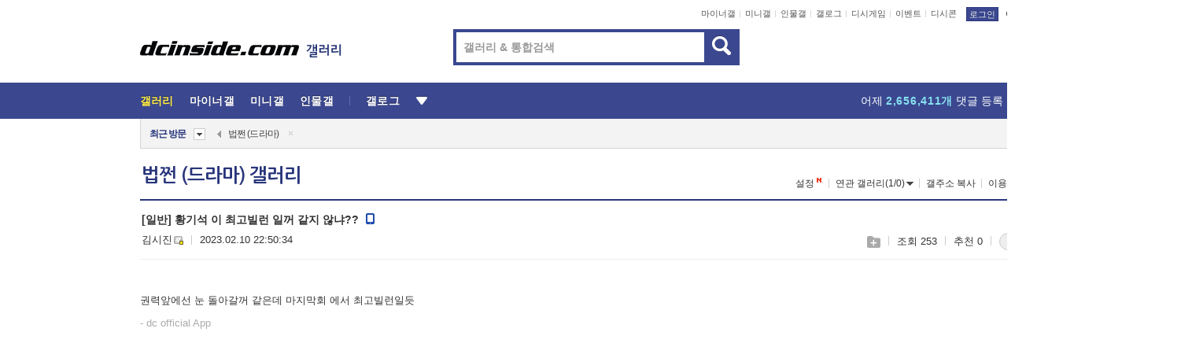

--- FILE ---
content_type: text/html; charset=UTF-8
request_url: https://gall.dcinside.com/board/comment/
body_size: 583
content:
{"total_cnt":1,"comment_cnt":0,"comments":[{"no":"575","parent":"713","user_id":"","name":"\u3147\u3147","ip":"182.210","reg_date":"2023.02.10 22:55:28","nicktype":"00","t_ch1":"0","t_ch2":"0","vr_type":"","voice":null,"rcnt":"0","c_no":0,"depth":0,"del_yn":"N","is_delete":"0","password_pop":"Y","copy_no":null,"memo":"\ub4dc\ub77c\ub9c8\uc0c1 \ud0dc\ucd98\uc5d0\uac8c \uc7a1\ud790\uac70\uac19\uc9c0?","my_cmt":"N","del_btn":"Y","mod_btn":"N","a_my_cmt":"N","reply_w":"Y","gallog_icon":"<span class=\"nickname\"><em title = \"\u3147\u3147\">\u3147\u3147<\/em><span class=\"ip\">(182.210)<\/span><\/span>","vr_player":false,"vr_player_tag":""}],"pagination":"<em>1<\/em>","allow_reply":1,"comment_view_cnt":1,"nft":false}

--- FILE ---
content_type: text/html; charset=utf-8
request_url: https://www.google.com/recaptcha/api2/aframe
body_size: 266
content:
<!DOCTYPE HTML><html><head><meta http-equiv="content-type" content="text/html; charset=UTF-8"></head><body><script nonce="6agHFu2hA1Sojn1ORO5UGw">/** Anti-fraud and anti-abuse applications only. See google.com/recaptcha */ try{var clients={'sodar':'https://pagead2.googlesyndication.com/pagead/sodar?'};window.addEventListener("message",function(a){try{if(a.source===window.parent){var b=JSON.parse(a.data);var c=clients[b['id']];if(c){var d=document.createElement('img');d.src=c+b['params']+'&rc='+(localStorage.getItem("rc::a")?sessionStorage.getItem("rc::b"):"");window.document.body.appendChild(d);sessionStorage.setItem("rc::e",parseInt(sessionStorage.getItem("rc::e")||0)+1);localStorage.setItem("rc::h",'1769214957678');}}}catch(b){}});window.parent.postMessage("_grecaptcha_ready", "*");}catch(b){}</script></body></html>

--- FILE ---
content_type: text/html; charset=UTF-8
request_url: https://gall.dcinside.com/ajax/alarm_ajax/polling?jsoncallback=jQuery32107935518249595408_1769214950309&ci_t=d7fc93294dd8eb4fcd9f10e856f628ae&_=1769214950310
body_size: 644
content:
jQuery32107935518249595408_1769214950309([])